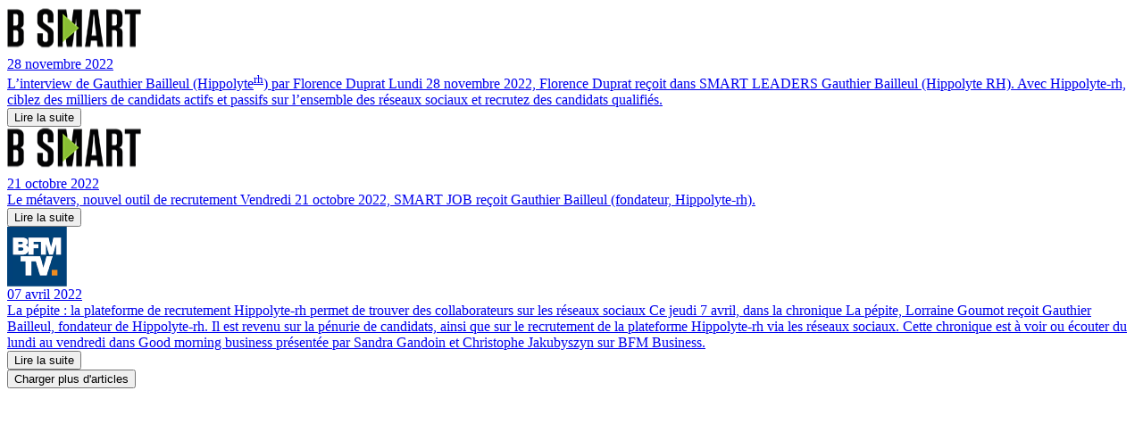

--- FILE ---
content_type: text/html; charset=UTF-8
request_url: https://www.hippolyte.ai/charger-presse-videos
body_size: 1195
content:
<div class="row row-cols-1 row-cols-lg-2 row-cols-xl-3">
      <div class="col d-flex">
  <a href="https://www.dailymotion.com/video/x8fzijh" target="_blank" class="hippo_card_link">
    <div class="press_article_card hippo_card">
      <div class="row">
        <div class="col-4 d-flex">
          <img src="/uploads/press_logo/d72a22a3c76a0e96cc35085a154f48f7.png" class="logo" />
        </div>
        <div class="col-8 text-end press_date">
          28 novembre 2022
        </div>        
        <div class="col-12 text_container ellipsis">
          <span class="title">L’interview de Gauthier Bailleul (Hippolyte<sup>rh</sup>) par Florence Duprat</span>
          Lundi 28 novembre 2022, Florence Duprat reçoit dans SMART LEADERS Gauthier Bailleul (Hippolyte RH).

Avec Hippolyte-rh, ciblez des milliers de candidats actifs et passifs sur l’ensemble des réseaux sociaux et recrutez des candidats qualifiés.
        </div>
      </div>
      <div class="row">
        <div class="col text-end">
          <button class="btn btn-white btn-with-arrow no-p no-b">
            Lire la suite          </button>
        </div>
      </div>
    </div>
  </a>
</div>      <div class="col d-flex">
  <a href="https://www.bsmart.fr/video/16548-smart-job-partie-21-octobre-2022" target="_blank" class="hippo_card_link">
    <div class="press_article_card hippo_card">
      <div class="row">
        <div class="col-4 d-flex">
          <img src="/uploads/press_logo/57f905036b93804882858fdb83ff7596.png" class="logo" />
        </div>
        <div class="col-8 text-end press_date">
          21 octobre 2022
        </div>        
        <div class="col-12 text_container ellipsis">
          <span class="title">Le métavers, nouvel outil de recrutement</span>
          Vendredi 21 octobre 2022, SMART JOB reçoit Gauthier Bailleul (fondateur, Hippolyte-rh).
        </div>
      </div>
      <div class="row">
        <div class="col text-end">
          <button class="btn btn-white btn-with-arrow no-p no-b">
            Lire la suite          </button>
        </div>
      </div>
    </div>
  </a>
</div>      <div class="col d-flex">
  <a href="https://www.bfmtv.com/economie/replay-emissions/good-morning-business/la-pepite-la-plateforme-de-recrutement-hippolyte-rh-permet-de-trouver-des-collaborateurs-sur-les-reseaux-sociaux-par-lorraine-goumot-07-04_VN-202204070025.html" target="_blank" class="hippo_card_link">
    <div class="press_article_card hippo_card">
      <div class="row">
        <div class="col-4 d-flex">
          <img src="/uploads/press_logo/732d7105e9084b8a559655b40848b8a1.png" class="logo" />
        </div>
        <div class="col-8 text-end press_date">
          07 avril 2022
        </div>        
        <div class="col-12 text_container ellipsis">
          <span class="title">La pépite : la plateforme de recrutement Hippolyte-rh permet de trouver des collaborateurs sur les réseaux sociaux</span>
          Ce jeudi 7 avril, dans la chronique La pépite, Lorraine Goumot reçoit Gauthier Bailleul, fondateur de Hippolyte-rh. Il est revenu sur la pénurie de candidats, ainsi que sur le recrutement de la plateforme Hippolyte-rh via les réseaux sociaux. Cette chronique est à voir ou écouter du lundi au vendredi dans Good morning business présentée par Sandra Gandoin et Christophe Jakubyszyn sur BFM Business.
        </div>
      </div>
      <div class="row">
        <div class="col text-end">
          <button class="btn btn-white btn-with-arrow no-p no-b">
            Lire la suite          </button>
        </div>
      </div>
    </div>
  </a>
</div>  </div>
  <div class="col-12 text-center mt-big">
    <button data-href="https://www.hippolyte.ai/charger-presse" data-page="1" class="btn btn-primary" id="see_more">
      Charger plus d'articles    </button>
  </div>
